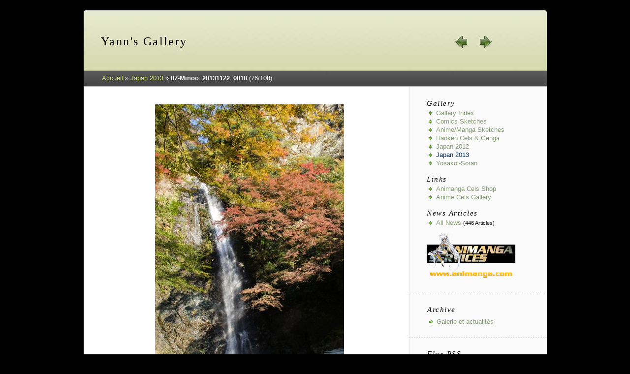

--- FILE ---
content_type: text/html; charset=UTF-8
request_url: http://gallery.animanga.com/Japan-2013/07-Minoo_20131122_0018.jpg.html?locale=fr_FR
body_size: 5552
content:
<!DOCTYPE html>
<html>
	<head>
			<script type="text/javascript" src="/zp-core/js/jquery.js"></script>
	<script type="text/javascript" src="/zp-core/js/zenphoto.js"></script>
			<link rel="stylesheet" href="/zp-core/zp-extensions/colorbox_js/themes/example5/colorbox.css" type="text/css" />
		<script type="text/javascript" src="http://gallery.animanga.com/zp-core/zp-extensions/colorbox_js/jquery.colorbox-min.js"></script>
		<script>
			/* Colorbox resize function */
			var resizeTimer;
			function resizeColorBox()
			{
				if (resizeTimer)
					clearTimeout(resizeTimer);
				resizeTimer = setTimeout(function() {
					if (jQuery('#cboxOverlay').is(':visible')) {
						jQuery.colorbox.resize({width: '90%', maxHeight: '90%'});
						jQuery('#cboxLoadedContent img').css('max-width', '100%').css('height', 'auto');
					}
				}, 300)
			}

			// Resize Colorbox when resizing window or changing mobile device orientation
			jQuery(window).resize(resizeColorBox);
			window.addEventListener("orientationchange", resizeColorBox, false);

		</script>
								<link type="text/css" rel="stylesheet" href="/zp-core/zp-extensions/dynamic-locale/locale.css" />
							<script type="text/javascript" src="/zp-core/js/jquery.pagination.js"></script>
	<script type="text/javascript">
		function pageselectCallback(page_index, jq) {
			var items_per_page = 10;
			var max_elem = Math.min((page_index + 1) * items_per_page, $('#comments div.comment').length);
			var newcontent = '';
			for (var i = page_index * items_per_page; i < max_elem; i++) {
				newcontent += '<div class="comment">' + $('#comments div.comment:nth-child(' + (i + 1) + ')').html() + '</div>';
			}
			$('#Commentresult').html(newcontent);
			return false;
		}
		function initPagination() {
			var startPage;
			if (Comm_ID_found) {
				startPage = Math.ceil(current_comment_N /10) - 1;
			} else {
				startPage = 0;
			}
			var num_entries = $('#comments div.comment').length;
			if (num_entries) {
				$(".Pagination").pagination(num_entries, {
					prev_text: "préc.",
					next_text: "suiv.",
					callback: pageselectCallback,
					load_first_page: true,
					items_per_page:10, // Show only one item per page
					current_page: startPage
				});
			}
		}
		$(document).ready(function() {
			current_comment_N = $('.comment h4').index($(addrBar_hash)) + 1;
			initPagination();
			if (Comm_ID_found) {
				$(addrBar_hash).scrollToMe();
			}
		});
		var current_comment_N, addrBar_hash = window.location.hash, Comm_ID_found = !addrBar_hash.search(/#zp_comment_id_/);
		jQuery.fn.extend({
			scrollToMe: function() {
				var x = jQuery(this).offset().top - 10;
				jQuery('html,body').animate({scrollTop: x}, 400);
			}});
	</script>
	<script type="text/javascript" src="/zp-core/zp-extensions/tinymce4/tinymce.min.js"></script>
<script type="text/javascript">
// <!-- <![CDATA[
	tinymce.init({
		selector: "textarea.textarea_inputbox",
		language: "en",
		relative_urls: false,
		plugins: [
			"advlist autolink lists link image charmap print preview hr anchor pagebreak",
			"searchreplace wordcount visualblocks visualchars code fullscreen",
			"insertdatetime save table contextmenu directionality",
			"emoticons paste"
		],
		menubar: "edit insert view format tools",
		toolbar: false,
		statusbar: false,
		content_css: "http://gallery.animanga.com/zp-core/zp-extensions/tinymce4/config/content.css",
	});
// ]]> -->
</script>		<script type="text/javascript" src="/zp-core/zp-extensions/rating/jquery.MetaData.js"></script>
		<script type="text/javascript" src="/zp-core/zp-extensions/rating/jquery.rating.js"></script>
				<link rel="stylesheet" href="/zp-core/zp-extensions/rating/jquery.rating.css" type="text/css" />
		<script type="text/javascript">
			// <!-- <![CDATA[
			$.fn.rating.options = {cancel: 'annuler'};
			// ]]> -->
		</script>
		<script type="text/javascript">var pixastic_parseonload = true;</script>
<script type="text/javascript" src="/zp-core/zp-extensions/image_effects/pixastic.core.js"></script>
<script type="text/javascript" src="/zp-core/zp-extensions/image_effects/desaturate.js"></script><meta http-equiv="language" content="fr-FR">
<meta name="language" content="fr-FR">
<meta http-equiv="cache-control" content="no-cache">
<meta http-equiv="pragma" content="no-cache">
<meta http-equiv="Content-Style-Type" content="text/css">
<meta name="title" content="07-Minoo_20131122_0018 (Japan 2013) - Yann&#039;s Gallery">
<meta name="description" content="">
<meta name="publisher" content="http://gallery.animanga.com">
<meta name="creator" content="http://gallery.animanga.com">
<meta name="author" content="Yann Stettler">
<meta name="copyright" content=" (c) http://gallery.animanga.com - Yann Stettler">
<meta name="revisit-after" content="10 Days">
<meta name="expires" content="43200">
		<title>07-Minoo_20131122_0018 | Japan 2013 | Yann&#039;s Gallery</title>		<meta charset="UTF-8">
		<meta http-equiv="content-type" content="text/html; charset=UTF-8" />
<meta name="keywords" content="comics, anime, drawing, sketch, art, commission, marvel, dc, x-men, avengers, manga, painting, gallery, dessin, cels">
		<link rel="stylesheet" href="/themes/zenpage/style.css" type="text/css" />
					<script type="text/javascript">
				// <!-- <![CDATA[
				$(document).ready(function() {
					$(".colorbox").colorbox({
						inline: true,
						href: "#imagemetadata",
						close: 'fermer'
					});
					$("a.thickbox").colorbox({
						maxWidth: "98%",
						maxHeight: "98%",
						photo: true,
						close: 'fermer'
					});
				});
				// ]]> -->
			</script>
				<link rel="alternate" type="application/rss+xml" title="Japan 2013" href="http://gallery.animanga.com/index.php?rss=gallery&amp;albumname=Japan-2013&amp;lang=fr" />
	</head>
	<body>
		
		<div id="main">
			<div id="header">
				<h1>Yann&#039;s Gallery</h1>
				<div class="imgnav">
											<div class="imgprevious"><a href="/Japan-2013/07-Minoo_20131122_0016.jpg.html" title="Image précédente">« préc.</a></div>
											<div class="imgnext"><a href="/Japan-2013/07-Minoo_20131122_0019.jpg.html" title="Image suivante">suiv. »</a></div>
									</div>
			</div>

			<div id="content">

				<div id="breadcrumb">
					<h2><a href="/" title="">Accueil</a> » <span class="beforetext">  </span><a href="/Japan-2013/" title="November 2013">Japan 2013</a><span class="aftertext"> » </span>						<strong>07-Minoo_20131122_0018</strong> (76/108)
					</h2>
				</div>
				<div id="content-left">

					<!-- The Image -->
					
					<div id="image">
													<a href="/zp-core/full-image.php?a=Japan-2013&amp;i=07-Minoo_20131122_0018.jpg&amp;q=75&amp;wmk=%21&amp;dsp=Protected%20view&amp;check=61e555ce4c58ad100bdb6fe859519c8227d89d00" class="thickbox" title="07-Minoo_20131122_0018">
								<img src="/cache/Japan-2013/07-Minoo_20131122_0018_w384_h580.jpg" alt="07-Minoo_20131122_0018" width="384" height="580" />														</a>
												</div>
					<div id="narrow">
						<div id="imagedesc"></div>
												<br style="clear:both;" /><br />
						<span id="slideshowlink">					<form name="slideshow_0" method="post"	action="/Japan-2013/page/slideshow">
												<input type="hidden" name="pagenr" value="1" />
						<input type="hidden" name="albumid" value="3" />
						<input type="hidden" name="numberofimages" value="108" />
						<input type="hidden" name="imagenumber" value="76" />
						<input type="hidden" name="imagefile" value="07-Minoo_20131122_0018.jpg" />
												<a class="slideshowlink" id="slideshowlink_0" 	href="javascript:document.slideshow_0.submit()">Voir le diaporama</a>
											</form>
					</span>
							<span id="exif_link" class="metadata_title">
		<a href="#" class="colorbox" title="Détails sur l’image">Détails sur l’image</a>	</span>
	<div id="imagemetadata_data" style="display:none">
		<div id="imagemetadata">
			<table>
				<tr><td class="label">Fabricant de l’appareil:</td><td class="value">Nikon Corporation</td></tr>
<tr><td class="label">Modèle d’appareil:</td><td class="value">NIKON D5100</td></tr>
<tr><td class="label">Heure de prise de vue originale:</td><td class="value">22/11/2013</td></tr>
<tr><td class="label">Vitesse d’obturation:</td><td class="value">1/200 sec</td></tr>
<tr><td class="label">Ouverture:</td><td class="value">f/7.1</td></tr>
<tr><td class="label">Sensibilité ISO:</td><td class="value">400</td></tr>
<tr><td class="label">Correction de l’exposition:</td><td class="value">0 EV</td></tr>
<tr><td class="label">Mode de mesure:</td><td class="value">Center Weighted Average</td></tr>
<tr><td class="label">Flash déclenché:</td><td class="value">No Flash</td></tr>
<tr><td class="label">Longueur de focale:</td><td class="value">26 mm</td></tr>
			</table>
		</div>
	</div>
	
						<br style="clear:both" />
						<form name="star_rating_images_97" id="star_rating_images_97" action="submit">
					<input type="radio" class="star {split:2}" name="star_rating-value_images_97" value="1" title="1 étoile" />
						<input type="radio" class="star {split:2}" name="star_rating-value_images_97" value="2" title="1 étoile" />
						<input type="radio" class="star {split:2}" name="star_rating-value_images_97" value="3" title="2 étoiles" />
						<input type="radio" class="star {split:2}" name="star_rating-value_images_97" value="4" title="2 étoiles" />
						<input type="radio" class="star {split:2}" name="star_rating-value_images_97" value="5" title="3 étoiles" />
						<input type="radio" class="star {split:2}" name="star_rating-value_images_97" value="6" title="3 étoiles" />
						<input type="radio" class="star {split:2}" name="star_rating-value_images_97" value="7" title="4 étoiles" />
						<input type="radio" class="star {split:2}" name="star_rating-value_images_97" value="8" title="4 étoiles" />
						<input type="radio" class="star {split:2}" name="star_rating-value_images_97" value="9" title="5 étoiles" />
						<input type="radio" class="star {split:2}" name="star_rating-value_images_97" value="10" title="5 étoiles" />
						<span id="submit_button_images_97">
				<input type="button" class="button buttons" value="Soumettre »" onclick="cast_images_97();" />
			</span>
				</form>
	<span class="clearall" ></span>
	<span class="vote" id="vote_images_97" >
		Pas encore noté(e)	</span>
	<script type="text/javascript">
		// <!-- <![CDATA[
		var recast_images_97 = 0;
		$(document).ready(function() {
			$('#star_rating_images_97 :radio.star').rating('select', '0');
			});

		function cast_images_97() {
			var dataString = $('#star_rating_images_97').serialize();
			if (dataString || recast_images_97) {
						if (!dataString) {
						dataString = 'star_rating-value_images_97=0';
					}
						$.ajax({
					type: 'POST',
					cache: false,
					url: '/zp-core/zp-extensions/rating/update.php',
					data: dataString + '&id=97&table=images'
				});
				recast_images_97 = 1;
				$('#vote_images_97').html('Vote soumis');
			} else {
				$('#vote_images_97').html('rien à soumettre');
			}
		}
		// ]]> -->
	</script>
						
					</div>
	<!-- printCommentForm -->
	<div id="commentcontent">
		<h3 class="empty">Aucun commentaire</h3>			<div id="comments">
							</div><!-- id "comments" -->
					<!-- Comment Box -->
		<h3>Ajouter un commentaire : </h3>				<div id="commententry" >
					<form id="commentform" action="#commentform" method="post">
	<input type="hidden" name="comment" value="1" />
	<input type="hidden" name="remember" value="1" />
		<p style="display:none;">
		<label for="username">Username:</label>
		<input type="text" id="username" name="username" value="" />
	</p>
			<p>
			<label for="name">Nom<strong>*</strong></label>
			<input type="text" id="name" name="name" size="22" value="" class="inputbox" />
		</p>
					<p>
				<label for="anon"> (<em>anonyme</em>)</label>
				<input type="checkbox" name="anon" id="anon" value="1" />
			</p>
					<p>
			<label for="email">Email<strong>*</strong></label>
			<input  type="text" id="email" name="email" size="22" value="" class="inputbox" />
		</p>
				<p>
			<label for="code" class="captcha_label">Saisir le captcha<strong>*</strong></label><img id="captcha" src="/zp-core/zp-extensions/zpCaptcha/c.php?i=203d501d0a" alt="Code" /><input type="text" id="code" name="code" class="captchainputbox" /><input type="hidden" name="code_h" value="ef8fa882f90a36ced69bc82d58d0714fe121125a" />		</p>
				<p><strong>*</strong> Champs obligatoires</p>
				<p>
			<label for="private">Commentaire privé (ne pas publier)</label>
			<input type="checkbox" id="private" name="private" value="1" />
		</p>
			<br />
	<textarea name="comment" rows="6" cols="42" class="textarea_inputbox"></textarea>
	<br />
	<input type="submit" class="button buttons"  value="Ajouter un commentaire" />
</form>
				</div><!-- id="commententry" -->
					</div><!-- id="commentcontent" -->
			<br class="clearall" />
		<a  href="/index.php?rss=comments&amp;id=97&amp;type=image&amp;lang=fr" title="S’abonner aux commentaires" rel="nofollow">S’abonner aux commentaires <img src="http://gallery.animanga.com/zp-core/images/rss.png" alt="RSS Feed" /></a>	<!-- end printCommentForm -->
	
				</div><!-- content-left -->

				<div id="sidebar">
						<div class="menu">
		<ul>
	<li class="menu_menulabel menu-active-2">Gallery
	<ul class="submenu menu_custompage">
	<li class="menu_custompage"><a href="/page/gallery" title="Gallery index">Gallery index</a>		</li>
	
	<li class="menu_album"><a href="/Comics/" title="Comics Sketches">Comics Sketches</a>		</li>
	<li class="menu_album"><a href="/Anime-Manga-Sketches/" title="Anime/Manga Sketches">Anime/Manga Sketches</a>		</li>
	<li class="menu_album"><a href="/Hanken-Cels/" title="Hanken Cels & Genga">Hanken Cels & Genga</a>		</li>
	<li class="menu_album"><a href="/Japan-2012/" title="Japan 2012">Japan 2012</a>		</li>
	<li class="menu_album menu-active-1"><a href="/Japan-2013/" title="Japan 2013">Japan 2013</a>		</li>
	<li class="menu_album"><a href="/Yosakoi-Soran/" title="Yosakoi-Soran">Yosakoi-Soran</a>		</li>
		</ul>
</li>
	<li class="menu_menulabel">Links
	<ul class="submenu menu_customlink">
	<li class="menu_customlink"><a href="https://www.animanga.com/cels/sale" title="Animanga Cels Shop">Animanga Cels Shop</a>		</li>
	<li class="menu_customlink"><a href="https://www.animanga.com/cels/gallery" title="Anime Cels Gallery">Anime Cels Gallery</a></li>
	</ul>
</li>
	<li class="menu_menulabel">News Articles
	<ul class="submenu menu_menufunction">
	<li><a href="/news" title="All news">All news</a> <span style="white-space:nowrap;"><small>(446 articles)</small></span></li>

	</ul>
</li>
	<a href="https://www.animanga.com/cels/sale"><img src="https://www.animanga.com/logo/animanga-anigirl.png" border=0></a>
</ul>
	</div>
	
<div class="menu">
	<h3>Archive</h3>
	<ul>
		<li><a href="/page/archive"  title="Galerie et actualités">Galerie et actualités</a></li>	</ul>
</div>

	<div class="menu">
		<h3>Flux RSS</h3>
		<ul>
			<li><a  href="/index.php?rss=gallery&amp;albumname=Japan-2013&amp;lang=fr" title="Flux RSS de l’album" rel="nofollow">Flux RSS de l’album <img src="http://gallery.animanga.com/zp-core/images/rss.png" alt="RSS Feed" /></a></li>							<li><a  href="/index.php?rss=gallery&amp;lang=fr" title="Galerie" rel="nofollow">Galerie <img src="http://gallery.animanga.com/zp-core/images/rss.png" alt="RSS Feed" /></a></li>			<li><a  href="/index.php?rss=news&amp;lang=fr" title="Actualités" rel="nofollow">Actualités <img src="http://gallery.animanga.com/zp-core/images/rss.png" alt="RSS Feed" /></a></li>		</ul>
	</div>
	
	<div class="menu">
		<ul>
			<li>
				<a href="/page/contact"  title="Contactez-nous">Contactez-nous</a></li>
		</ul>
	</div>
			<ul class="flags">
							<li>
															<a href="/Japan-2013/07-Minoo_20131122_0018.jpg.html?locale=da_DK" >
																			<img src="/zp-core/locale/da_DK/flag.png" alt="Danois" title="Danois" />
																</a>
															</li>
											<li>
															<a href="/Japan-2013/07-Minoo_20131122_0018.jpg.html?locale=de_DE" >
																			<img src="/zp-core/locale/de_DE/flag.png" alt="Allemand (Allemagne)" title="Allemand (Allemagne)" />
																</a>
															</li>
											<li>
															<a href="/Japan-2013/07-Minoo_20131122_0018.jpg.html?locale=en_US" >
																			<img src="/zp-core/locale/en_US/flag.png" alt="Anglais (États-Unis)" title="Anglais (États-Unis)" />
																</a>
															</li>
											<li class="currentLanguage">
													<img src="/zp-core/locale/fr_FR/flag.png" alt="Français (France)" title="Français (France)" />
															</li>
											<li>
															<a href="/Japan-2013/07-Minoo_20131122_0018.jpg.html?locale=ja_JP" >
																			<img src="/zp-core/locale/ja_JP/flag.png" alt="Japonais" title="Japonais" />
																</a>
															</li>
											<li>
															<a href="/Japan-2013/07-Minoo_20131122_0018.jpg.html?locale=nl_NL" >
																			<img src="/zp-core/locale/nl_NL/flag.png" alt="Hollandais (Pays-Bas)" title="Hollandais (Pays-Bas)" />
																</a>
															</li>
											<li>
															<a href="/Japan-2013/07-Minoo_20131122_0018.jpg.html?locale=sk_SK" >
																			<img src="/zp-core/locale/sk_SK/flag.png" alt="Slovaque" title="Slovaque" />
																</a>
															</li>
													</ul>
										</div>

				<div id="footer">
Thème Zenpage conçu et développé par <a href="http://www.maltem.de">Malte Müller</a> | Galerie gérée par <a href="http://www.zenphoto.org" title="Un album photo plus simple"><span id="zen-part">Zen</span><span id="photo-part">PHOTO</span></a>				</div>


			</div><!-- content -->

		</div><!-- main -->
	</body>
</html>

<!-- zenphoto version 1.4.6 [bbddab76753e1d753a54ead4eb74b41d7d46cf73] THEME: zenpage (image.php) GRAPHICS LIB: PHP GD library bundled (2.1.0 compatible) { memory: 256M } PLUGINS: colorbox_js comment_form contact_form dynamic-locale galleryArticles hitcounter html_meta_tags image_effects jcarousel_thumb_nav legacySpam menu_manager rating rss security-logger site_upgrade sitemap-extended slideshow tinyURL userAddressFields viewer_size_image zenpage zenphoto_sendmail zpCaptcha  -->
<!-- Temps de traitement du script Zenphoto end :0,7142 secondes -->


--- FILE ---
content_type: application/javascript
request_url: http://gallery.animanga.com/zp-core/zp-extensions/tinymce4/plugins/emoticons/plugin.min.js
body_size: 540
content:
tinymce.PluginManager.add("emoticons",function(t,e){function a(){var t;return t='<table role="list" class="mce-grid">',tinymce.each(i,function(a){t+="<tr>",tinymce.each(a,function(a){var i=e+"/img/smiley-"+a+".gif";t+='<td><a href="#" data-mce-url="'+i+'" data-mce-alt="'+a+'" tabindex="-1" role="option" aria-label="'+a+'"><img src="'+i+'" style="width: 18px; height: 18px" role="presentation" /></a></td>'}),t+="</tr>"}),t+="</table>"}var i=[["cool","cry","embarassed","foot-in-mouth"],["frown","innocent","kiss","laughing"],["money-mouth","sealed","smile","surprised"],["tongue-out","undecided","wink","yell"]];t.addButton("emoticons",{type:"panelbutton",panel:{role:"application",autohide:!0,html:a,onclick:function(e){var a=t.dom.getParent(e.target,"a");a&&(t.insertContent('<img src="'+a.getAttribute("data-mce-url")+'" alt="'+a.getAttribute("data-mce-alt")+'" />'),this.hide())}},tooltip:"Emoticons"})});

--- FILE ---
content_type: application/javascript
request_url: http://gallery.animanga.com/zp-core/zp-extensions/image_effects/desaturate.js
body_size: 506
content:
/*
 * Pixastic Lib - Desaturation filter - v0.1.1
 * Copyright (c) 2008 Jacob Seidelin, jseidelin@nihilogic.dk, http://blog.nihilogic.dk/
 * License: [http://www.pixastic.com/lib/license.txt]
 */

Pixastic.Actions.desaturate = {

	process : function(params) {
		var useAverage = !!(params.options.average && params.options.average != "false");

		if (Pixastic.Client.hasCanvasImageData()) {
			var data = Pixastic.prepareData(params);
			var rect = params.options.rect;
			var w = rect.width;
			var h = rect.height;

			var p = w*h;
			var pix = p*4, pix1, pix2;

			if (useAverage) {
				while (p--)
					data[pix-=4] = data[pix1=pix+1] = data[pix2=pix+2] = (data[pix]+data[pix1]+data[pix2])/3
			} else {
				while (p--)
					data[pix-=4] = data[pix1=pix+1] = data[pix2=pix+2] = (data[pix]*0.3 + data[pix1]*0.59 + data[pix2]*0.11);
			}
			return true;
		} else if (Pixastic.Client.isIE()) {
			params.image.style.filter += " gray";
			return true;
		}
	},
	checkSupport : function() {
		return (Pixastic.Client.hasCanvasImageData() || Pixastic.Client.isIE());
	}
}

--- FILE ---
content_type: application/javascript
request_url: http://gallery.animanga.com/zp-core/zp-extensions/tinymce4/plugins/visualchars/plugin.min.js
body_size: 605
content:
tinymce.PluginManager.add("visualchars",function(e){function a(a){var t,s,i,r,c,d,l=e.getBody(),m=e.selection;if(n=!n,o.state=n,e.fire("VisualChars",{state:n}),a&&(d=m.getBookmark()),n)for(s=[],tinymce.walk(l,function(e){3==e.nodeType&&e.nodeValue&&-1!=e.nodeValue.indexOf(" ")&&s.push(e)},"childNodes"),i=0;i<s.length;i++){for(r=s[i].nodeValue,r=r.replace(/(\u00a0)/g,'<span data-mce-bogus="1" class="mce-nbsp">$1</span>'),c=e.dom.create("div",null,r);t=c.lastChild;)e.dom.insertAfter(t,s[i]);e.dom.remove(s[i])}else for(s=e.dom.select("span.mce-nbsp",l),i=s.length-1;i>=0;i--)e.dom.remove(s[i],1);m.moveToBookmark(d)}function t(){var a=this;e.on("VisualChars",function(e){a.active(e.state)})}var n,o=this;e.addCommand("mceVisualChars",a),e.addButton("visualchars",{title:"Show invisible characters",cmd:"mceVisualChars",onPostRender:t}),e.addMenuItem("visualchars",{text:"Show invisible characters",cmd:"mceVisualChars",onPostRender:t,selectable:!0,context:"view",prependToContext:!0}),e.on("beforegetcontent",function(e){n&&"raw"!=e.format&&!e.draft&&(n=!0,a(!1))})});

--- FILE ---
content_type: application/javascript
request_url: http://gallery.animanga.com/zp-core/zp-extensions/tinymce4/plugins/contextmenu/plugin.min.js
body_size: 469
content:
tinymce.PluginManager.add("contextmenu",function(e){var n,t=e.settings.contextmenu_never_use_native;e.on("contextmenu",function(i){var o;if(!i.ctrlKey||t){if(i.preventDefault(),o=e.settings.contextmenu||"link image inserttable | cell row column deletetable",n)n.show();else{var c=[];tinymce.each(o.split(/[ ,]/),function(n){var t=e.menuItems[n];"|"==n&&(t={text:n}),t&&(t.shortcut="",c.push(t))});for(var a=0;a<c.length;a++)"|"==c[a].text&&(0===a||a==c.length-1)&&c.splice(a,1);n=new tinymce.ui.Menu({items:c,context:"contextmenu"}).addClass("contextmenu").renderTo(),e.on("remove",function(){n.remove(),n=null})}var l={x:i.pageX,y:i.pageY};e.inline||(l=tinymce.DOM.getPos(e.getContentAreaContainer()),l.x+=i.clientX,l.y+=i.clientY),n.moveTo(l.x,l.y)}})});